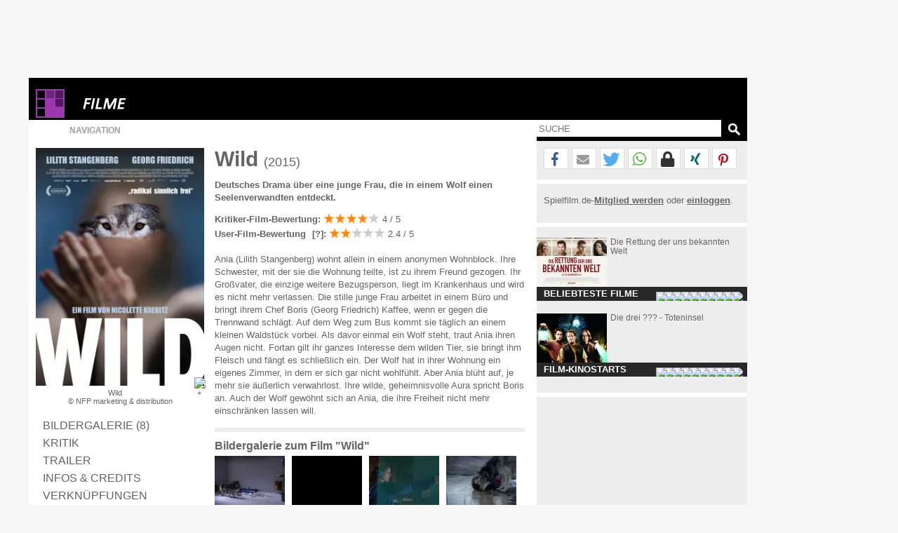

--- FILE ---
content_type: text/html; charset=windows-1252
request_url: https://www.spielfilm.de/filme/3001872/wild
body_size: 20522
content:
<!DOCTYPE html><html lang="de"><head><meta charset="windows-1252"/><meta http-equiv="Content-Type" CONTENT="text/html; charset=WINDOWS-1252"/><title>Wild - 2015</title><meta property="og:url" content="https://www.spielfilm.de/filme/3001872/wild"/><meta property="og:site_name" content="Spielfilm.de"/><meta property="og:type" content="article"/><meta property="og:title" content="Wild - 2015"/><meta property="og:description" content="Mit WILD erzählt Regisseurin Nicolette Krebitz (Jeans, Das Herz ist ein dunkler Wald) eine Geschichte von Freiheit und Glück. Kraftvoll, sinnlich und ..."/><meta property="og:image" content="https://img.spielfilm.de/f/1/3001872-196112/wild.webp"/><link rel="next" href="https://www.spielfilm.de/filme/3001872/wild/galerie"/><meta name="verify-v1" content="N5jI0R85nkghhQn3C35NaMvQIyPF/TLjaUtnklKrsUM="/><link rel="copyright" title="Copyright" href="https://www.spielfilm.de/impressum.html"/><link rel="shortcut icon" href="//www.spielfilm.de/layout/favicon.ico" type="image/x-icon"/><link rel="apple-touch-icon" href="/layout/xapple-touch-icon-57x57.png.pagespeed.ic.LPOvvJBevB.webp"/><link rel="apple-touch-icon" sizes="72x72" href="/layout/xapple-touch-icon-72x72.png.pagespeed.ic.z73bwR25Hp.webp"/><link rel="apple-touch-icon" sizes="76x76" href="/layout/xapple-touch-icon-76x76.png.pagespeed.ic.K6Fb17y0Nr.webp"/><link rel="apple-touch-icon" sizes="114x114" href="/layout/xapple-touch-icon-114x114.png.pagespeed.ic.tNEGKOp7SU.webp"/><link rel="apple-touch-icon" sizes="120x120" href="/layout/xapple-touch-icon-120x120.png.pagespeed.ic.1DaPaFjTkT.webp"/><link rel="apple-touch-icon" sizes="144x144" href="/layout/xapple-touch-icon-144x144.png.pagespeed.ic.wZPkwQJwKh.webp"/><link rel="apple-touch-icon" sizes="152x152" href="/layout/xapple-touch-icon-152x152.png.pagespeed.ic.g7Xw8TgaTl.webp"/><meta name="viewport" content="width=device-width, initial-scale=1.0,maximum-scale=1.0, user-scalable=yes"/><meta name="application-name" content="Spielfilm.de"/><meta name="msapplication-tooltip" content="Spielfilm.de"/><meta name="msapplication-starturl" content="https://www.spielfilm.de"/><meta name="msapplication-TileColor" content="#999999"/><meta name="msapplication-TileImage" content="/layout/windows-icon-144x144.png"/><link rel="author" title="Kontakt" href="mailto:redaktion%40spielfilm.de.de?subject=Spielfilm.de"/><link rel="search" title="Suche" href="https://www.spielfilm.de/suche.html"/><link rel="alternate" type="application/atom+xml" title="Aktuelle News von Spielfilm.de" href="https://www.spielfilm.de/rss.xml?news"/><link rel="dns-prefetch" href="//tools.spielfilm.de/"/><link rel="dns-prefetch" href="//img.spielfilm.de/"/><link rel="dns-prefetch" href="//cdn.consentmanager.net/"/><link rel="dns-prefetch" href="//cdn.netpoint-media.de/"/><link rel="dns-prefetch" href="//cp.spielfilm.de/"/><link rel="dns-prefetch" href="//googletagmanager.com/"/><link rel="dns-prefetch" href="//www.googletagmanager.com/"/><link rel="dns-prefetch" href="//securepubads.g.doubleclick.net/"/><link rel="dns-prefetch" href="//pagead2.googlesyndication.com/"/><link rel="dns-prefetch" href="//buyer.dspx.tv/"/><link rel="dns-prefetch" href="//ads.pubmatic.com/"/><link rel="dns-prefetch" href="//ads.qualitymedianetwork.de/"/><link rel="dns-prefetch" href="//cache-ssl.celtra.com/"/><link rel="dns-prefetch" href="//cdn.f11-ads.com/"/><link rel="preconnect" href="//tools.spielfilm.de/" crossorigin /><link rel="preconnect" href="//img.spielfilm.de/" crossorigin /><link rel="preconnect" href="//cdn.consentmanager.net/" crossorigin /><link rel="preconnect" href="//cdn.netpoint-media.de/" crossorigin /><link rel="preconnect" href="//cp.spielfilm.de/" crossorigin /><link rel="preconnect" href="//googletagmanager.com/" crossorigin /><link rel="preconnect" href="//www.googletagmanager.com/" crossorigin /><link rel="preconnect" href="//securepubads.g.doubleclick.net/" crossorigin /><link rel="preconnect" href="//pagead2.googlesyndication.com/" crossorigin /><link rel="preconnect" href="//ads.pubmatic.com/" crossorigin /><meta name="keywords" content="wild,film,nicolette krebitz"/><meta name="description" content="Mit WILD erzählt Regisseurin Nicolette Krebitz (Jeans, Das Herz ist ein dunkler Wald) eine Geschichte von Freiheit und Glück. Kraftvoll, sinnlich und ..."/><meta name="robots" content="index,follow"/><link rel="canonical" href="https://www.spielfilm.de/filme/3001872/wild"/><link rel="stylesheet" media="all" type="text/css" href="https://tools.spielfilm.de/css/hq_12.css?add=shariff.complete"/><script type="text/javascript" src="https://tools.spielfilm.de/js/jquery-2.0.3.min.js"></script><script type="text/javascript" src="https://tools.spielfilm.de/js/main.js"></script><script type="text/javascript" src="https://tools.spielfilm.de/js/shariff.min.js"></script></head>
<body>

			<script type="text/plain" class="cmplazyload" data-cmp-vendor="s1429" id="vgwort_s1429">
				(new Image).src = "https://ssl-vg03.met.vgwort.de/na/4dd4d59aab094696af42f44e0b9dd635";
			</script><div id="wrapper"><div id="ad72890"><div class="ad72890d1">
	
	<div id="npm_1649272"></div>
</div></div><div id="content"><header><div id="header1" class="header1logo">	<a href="https://www.spielfilm.de" title="Zur Startseite von Spielfilm.de" id="logo"><img src="[data-uri]" alt="Logo"/></a><a href="https://www.spielfilm.de/filmstarts.html" title="Filmstarts-Übersicht"><img src="[data-uri]" alt="Filme" class="category"/></a><div id="header3"></div>		</div>
		<div id="header2">
		
			<form id="search" method="GET" action="suche.html">
				<input type="text" name="q" required placeholder="SUCHE" autocomplete="off"/>
				<img alt="?" src="[data-uri]" class="magnifier simg" title="Suche"/>
			</form>

			<nav id="nav" class="no-touch">
				<span>Navigation</span>
				<ul>
					<li class="linews"><a href="https://www.spielfilm.de/news.html" title="Aktuelle Neuigkeiten im Überblick">News</a></li>
					<li class="lifilmstarts"><a href="https://www.spielfilm.de/filmstarts.html" title="Alle Filmstarts auf einen Blick">Filmstarts</a></li>
					<li class="likinoprogramm"><a href="https://www.spielfilm.de/kinos.html" title="Kinoprogramm">Kinoprogramm</a></li>
					<li class="litv"><a href="https://www.spielfilm.de/tv.html" title="Was kommt im Fernsehen">TV-Programm</a></li>
				<!--	<li class="lidvd"><a href="https://www.spielfilm.de/dvd-blu-ray.html" title="Neue DVDs und Blu-Rays">DVD &amp; Blu-Ray</a></li> //-->
					<li class="ligewinnspiele"><a href="https://www.spielfilm.de/gewinnspiele.html" title="Gewinnspiele im Überblick">Gewinnspiele</a></li>
					<li class="listars"><a href="https://www.spielfilm.de/stars.html" title="Stars und Sternchen">Stars</a></li>
					<li class="litrailer"><a href="https://www.spielfilm.de/trailer.html" title="Trailer-Updates im Überblick">Trailer</a></li>
<li class="limember"><a href="https://www.spielfilm.de/member.html#mlogin" title="Zum Memberbereich">Login</a></li>				</ul>
			</nav>
		</div>
	</header>


	<section>

<div id="login"><span class="maus fright" onclick="$('#login').fadeOut(600, 'linear');"> </span><form action="#" method="POST"><input type="text" name="name" value="" placeholder="E-Mail"/> <input type="password" name="passwd" value="" placeholder="***" autocomplete="on"/> <br class="br460"/> <input type="button" name="Login" value="Login" id="loginbutton"/> <b>oder</b><input type="button" name="LoginFb" value="Login" id="loginbuttonfb" onclick="loc('https://www.spielfilm.de/login/login.php?social=Facebook&amp;r=www.spielfilm.de/filme/3001872/wild')"/> </form></div><div class="padding10index"><div id="col1"><figure itemscope itemtype="http://schema.org/ImageObject"><img src="https://img.spielfilm.de/f/4/3001872-196112/wild.webp" alt="Wild" class="imgs2" itemprop="image"/><figcaption itemprop="description">Wild <br/>&copy;  NFP marketing & distribution</figcaption></figure><nav><ul class="Film-Navigation"><li><a href="https://www.spielfilm.de/filme/3001872/wild/galerie" title="Zur Bildergalerie" class="galerie">Bildergalerie (8)</a></li><li><a href="https://www.spielfilm.de/filme/3001872/wild#kritik" title="Zur Kritik">Kritik</a></li><li><a href="https://www.spielfilm.de/trailer/15329/wild#28477" title="Trailer und Filmausschnitte">Trailer</a></li><li><a href="https://www.spielfilm.de/filme/3001872/wild#credits" title="Infos &amp; Credits">Infos &amp; Credits</a></li><li><a href="#verknuepfungen" title="Verknüpfungen">Verknüpfungen</a></li><li><a href="#kommentar" title="Dein Kommentar">Dein Kommentar</a></li></ul></nav><div style="text-align: center;"><br/><div style="margin: auto;" id="npm_6333744"></div></div></div><div id="col2" itemscope itemtype="http://schema.org/Movie"><meta itemscope itemtype="http://schema.org/ImageObject"><meta content="https://img.spielfilm.de/f/4/3001872-196112/wild.webp" itemprop="image"/></meta><h1 itemprop="name">Wild <b>(2015)</b></h1><span class="f_intro" itemprop="description">Deutsches Drama über eine junge Frau, die in einem Wolf einen Seelenverwandten entdeckt.</span><b>Kritiker-Film-Bewertung:</b> <span class="rating rating2"><img src="[data-uri]" alt="unterirdisch" title="unterirdisch"/><img src="[data-uri]" alt="schlecht" title="schlecht"/><img src="[data-uri]" alt="mittelm??ig" title="mittelm??ig"/><img src="[data-uri]" alt="gut" title="gut"/><img src="[data-uri]" alt="weltklasse" title="weltklasse"/> 4 / 5</span><br/><b>User-Film-Bewertung<span class="maus ratinginfoi" onclick="$('#ratinginfo').show();$('.ratinginfoi').hide();"> [?]</span>:</b> <span itemprop="aggregateRating" itemscope itemtype="http://schema.org/AggregateRating"><span class="rating rating1"><img class="rat1" src="[data-uri]" alt="unterirdisch" data-rating="1" data-orig="icon_star_high.png" title="unterirdisch"/><img class="rat2" src="[data-uri]" alt="schlecht" data-rating="2" data-orig="icon_star_high.png" title="schlecht"/><img class="rat3" src="[data-uri]" alt="mittelm??ig" data-rating="3" data-orig="icon_star_low.png" title="mittelm??ig"/><img class="rat4" src="[data-uri]" alt="gut" data-rating="4" data-orig="icon_star_low.png" title="gut"/><img class="rat5" src="[data-uri]" alt="weltklasse" data-rating="5" data-orig="icon_star_low.png" title="weltklasse"/></span> <span class="rating1value" itemprop="ratingValue">2.4 / 5 </span><i id="ratinginfo"><br/><br/>Filmsterne von 1 bis 5 dürfen vergeben werden, wobei <b itemprop="worstRating">1</b> die schlechteste und <b itemprop="bestRating">5</b> die beste mögliche Bewertung ist. Es haben insgesamt <b itemprop="ratingCount">5</b> Besucher eine Bewertung abgegeben.</i></span><br/><br/>Ania (Lilith Stangenberg) wohnt allein in einem anonymen Wohnblock. Ihre Schwester, mit der sie die Wohnung teilte, ist zu ihrem Freund gezogen. Ihr Großvater, die einzige weitere Bezugsperson, liegt im Krankenhaus und wird es nicht mehr verlassen. Die stille junge Frau arbeitet in einem Büro und bringt ihrem Chef Boris (Georg Friedrich) Kaffee, wenn er gegen die Trennwand schlägt. Auf dem Weg zum Bus kommt sie täglich an einem kleinen Waldstück vorbei. Als davor einmal ein Wolf steht, traut Ania ihren Augen nicht. Fortan gilt ihr ganzes Interesse dem wilden Tier, sie bringt ihm Fleisch und fängt es schließlich ein. Der Wolf hat in ihrer Wohnung ein eigenes Zimmer, in dem er sich gar nicht wohlfühlt. Aber Ania blüht auf, je mehr sie äußerlich verwahrlost. Ihre wilde, geheimnisvolle Aura spricht Boris an. Auch der Wolf gewöhnt sich an Ania, die ihre Freiheit nicht mehr einschränken lassen will.<hr/><h3>Bildergalerie zum Film "Wild"</h3><div class="galerie"><a href="https://www.spielfilm.de/filme/3001872/wild/galerie#194476" title="Zur Film-Galerie"><img src="https://img.spielfilm.de/f/2/3001872-194476/wild-ania-lilith-stangenberg-in-ihrer-wohnung-mit-dem-wolf.webp" alt="Wild - Ania (Lilith Stangenberg) in ihrer Wohnung mit...Wolf"/></a><a href="https://www.spielfilm.de/filme/3001872/wild/galerie#193759" title="Zur Film-Galerie"><img src="https://img.spielfilm.de/f/2/3001872-193759/wild-anja-lilith-stangenberg.webp" alt="Wild - Anja (Lilith Stangenberg)"/></a><a href="https://www.spielfilm.de/filme/3001872/wild/galerie#197137" title="Zur Film-Galerie"><img src="https://img.spielfilm.de/f/2/3001872-197137/wild-ania-lilith-stangenberg.webp" alt="Wild - Ania (Lilith Stangenberg)"/></a><a href="https://www.spielfilm.de/filme/3001872/wild/galerie#197138" title="Zur Film-Galerie"><img src="https://img.spielfilm.de/f/2/3001872-197138/wild-immer-wilder-ania-lilith-stangenberg-und-der-wolf.webp" alt="Wild -  Immer wilder - Ania (Lilith Stangenberg) und...Wolf"/></a><a href="https://www.spielfilm.de/filme/3001872/wild/galerie#197139" title="Zur Film-Galerie"><img src="https://img.spielfilm.de/f/2/3001872-197139/wild-ania-lilith-stangenberg.webp" alt="Wild - Ania (Lilith Stangenberg)"/></a><a href="https://www.spielfilm.de/filme/3001872/wild/galerie#197141" title="Zur Film-Galerie"><img src="https://img.spielfilm.de/f/2/3001872-197141/wild-ania-lilith-stangenberg-und-ihre-chef-boris-georg-friedrich.webp" alt="Wild - Ania (Lilith Stangenberg) und ihre Chef Boris...rich)"/></a></div><hr/><h3>Hier streamen</h3><div data-jw-widget data-api-key="dRtizgI5tE9LqtLwaes0KjpDWeoN0BQd" data-object-type="movie" data-id="tt4071086" data-id-type="imdb" data-no-offers-message="Leider (noch) kein Streaming-Anbieter vorhanden" data-title-not-found-message="Leider (noch) kein Streaming-Anbieter vorhanden" data-theme="light" class="cmplazyload" id="justwatch_s545_1" data-cmp-preview="100%x200" data-cmp-vendor="s545" data-cmp-preview-connect="justwatch_s545_2"></div><script async src="https://widget.justwatch.com/justwatch_widget.js" type="text/plain" class="cmplazyload justwatch_s545_2" data-cmp-vendor="s545" id="justwatch_s545_2"></script><script async type="text/plain" class="cmplazyload justwatch_s545_2" data-cmp-vendor="s545">$("<div><a target=\"_blank\" data-original=\"https://www.justwatch.com\" href=\"https://www.justwatch.com\">Powered by<span style=\"display: -moz-inline-box; display: inline-block; width: 66px; height: 10px; margin-left: 3px; background: url(https://widget.justwatch.com/assets/JW_logo_black_10px.svg); overflow: hidden; text-indent: -3000px;\">JustWatch</span></a></div><hr />").insertAfter("#justwatch_s545_1");console.debug("load");</script><hr/><h3 id="kritik">Filmkritik<span class="rating rating2"><img src="[data-uri]" alt="unterirdisch" title="unterirdisch"/><img src="[data-uri]" alt="schlecht" title="schlecht"/><img src="[data-uri]" alt="mittelm??ig" title="mittelm??ig"/><img src="[data-uri]" alt="gut" title="gut"/><img src="[data-uri]" alt="weltklasse" title="weltklasse"/>4 / 5</span></h3><div itemprop="reviewBody">Wie außergewöhnlich dieses Drama der deutschen Regisseurin Nicolette Krebitz ("Das Herz ist ein dunkler Wald") ist, beweist schon die Tatsache, dass es auf dem Sundance Film Festival 2016 zu sehen war. Die Geschichte eines jungen weiblichen Underdogs, der sich mit einem Wolf anfreundet, probt den Ausbruch aus der Zivilisation, die schrittweise Verwandlung einer geduckten Angestellten in ein freies Wesen, ganz radikal. Das filmische Gedankenexperiment führt unmögliche Gegensätze, wie einen Wolf und ein Hochhausapartment, kühle Anonymität und Sehnsucht nach Berührung, auf sinnliche Weise zusammen.<br/> <br/> Die blasse Ania signalisiert schon durch ihr ärmliches Äußeres und ihre scheue Unauffälligkeit, dass sie sich als eine Figur am Rande der Gesellschaft begreift. Ihr einsames Leben im Wohnblock am Stadtrand und im Büro vor ihrem Computer strengt sie an. Dass sie es nicht aufrechterhalten wird, erscheint wahrscheinlicher, als dass sie Karriere macht, aufblüht, eine glückliche Familie gründet. Ihre Existenz ist von einem Mangel überschattet, zum Beispiel an Liebe: Wenn sie den Großvater im Krankenhaus besucht, gibt es keinen echten Kontakt. Auch im Büro bewegt sie sich nicht auf sicherem Terrain, sondern eilt beflissen und unterwürfig zum Chef, der einen Tennisball gegen die Wand wirft, wenn sie kommen soll.<br/> <br/> Aber Ania entdeckt ihr wahres Ich und zeigt es immer offener: Sie erscheint eines Tages mit Kratzwunden im Gesicht, ungekämmten Haaren, nackten Beinen und in einen zerfetzten Wintermantel gehüllt im Büro. Und siehe da, der Chef will auf keinen Fall, dass sie geht. Die erotische Anziehung, die schon länger schwelt, bricht durch, aber die Hierarchie zwischen Mann und Frau ist so gut eingespielt, dass es einen konstruktiven Wandel nicht geben kann. Wenn in diesem Film Mauern eingerissen werden, dann nur, um Räume unbewohnbar zu machen. Ania fürchtet das Kaputtmachen nicht, denn dieser Prozess verweist auf ihre brachliegende Kraft und Echtheit. Ihre Stimme ist zum Wolfsgeheul befähigt, das die unzensierte Antwort auf das so lange praktizierte Wohlverhalten zum eigenen Nachteil gibt. Oft mutet die Geschichte artifiziell an, fast als wäre sie auf dem Mond gedreht. Zum Beispiel, wenn sich Ania dem schon etwas gezähmten Wolf mit Namen vorstellt und ihm beim Frühstück in der Küche erklärt, dass sie die Eier ohne Schale isst. Ihre innere Metamorphose setzt eine animalische, erotisch gefärbte Kraft frei, die einen stark in ihren Bann schlägt, gerade weil sie sich nicht mehr bändigen lässt.<br/> <br/> <b>Fazit: Eine einsame junge Frau holt sich einen lebendigen Wolf in ihre Hochhauswohnung und entdeckt ihre ungezähmte Seite. Ihren radikalen, libidinös gefärbten Ausbruch aus einer verlogenen Zivilisation inszeniert Regisseurin Nicolette Krebitz als packendes Gedankenexperiment, das sich nicht von Überlegungen zu Plausibilität und Realismus einschränken lässt.</b></div><br/><br/><address class="author" itemprop="author" itemscope itemtype="https://schema.org/Person"> <a href="https://www.spielfilm.de/member/3639" title="Zur Profilseite von Bianka Piringer">Bianka Piringer</a></address><br/><hr/><h3>Trailer<span onclick="loc('https://www.spielfilm.de/trailer/15329/wild#28477');">Alle "Wild"-Trailer anzeigen</span></h3><a href="https://www.spielfilm.de/trailer/15329/wild#28477" title="Wild"><img id="b_trailer" src="https://img.spielfilm.de/t/3/15329/28477.png" alt="Zum Video: Wild"/></a><br/><div id="npdynvid">
	<div id="npm_5024693"></div>
</div>
<hr/><h3 id="credits">Besetzung &amp; Crew von "Wild"</h3><b>Land:</b> <span itemprop="contentLocation ">Deutschland</span><br/><b>Jahr:</b> <span itemprop="dateCreated">2015</span><br/><b>Genre:</b> <span itemprop="genre">Drama</span><br/><b>Länge:</b> <span itemprop="duration">90 Minuten</span><br/><b>Kinostart:</b> 14.04.2016<br/><b>Regie:</b> <a href="https://www.spielfilm.de/stars/1921/nicolette-krebitz" title="Nicolette Krebitz" itemprop="director" itemscope itemtype="http://schema.org/Person"><span itemprop="name">Nicolette Krebitz</span><meta itemprop="url" content="https://www.spielfilm.de/stars/1921/nicolette-krebitz"/></a><br/><b>Darsteller:</b> <a href="https://www.spielfilm.de/stars/135070/lilith-stangenberg" title="Lilith Stangenberg" itemprop="actor" itemscope itemtype="http://schema.org/Person"><span itemprop="name">Lilith Stangenberg</span><meta itemprop="url" content="https://www.spielfilm.de/stars/135070/lilith-stangenberg"/></a> als Ania, <a href="https://www.spielfilm.de/stars/13444/georg-friedrich" title="Georg Friedrich" itemprop="actor" itemscope itemtype="http://schema.org/Person"><span itemprop="name">Georg Friedrich</span><meta itemprop="url" content="https://www.spielfilm.de/stars/13444/georg-friedrich"/></a> als Boris, <a href="https://www.spielfilm.de/stars/34230/silke-bodenbender" title="Silke Bodenbender" itemprop="actor" itemscope itemtype="http://schema.org/Person"><span itemprop="name">Silke Bodenbender</span><meta itemprop="url" content="https://www.spielfilm.de/stars/34230/silke-bodenbender"/></a>, <a href="https://www.spielfilm.de/stars/89997/joy-maria-bay" title="Joy Maria Bay" itemprop="actor" itemscope itemtype="http://schema.org/Person"><span itemprop="name">Joy Maria Bay</span><meta itemprop="url" content="https://www.spielfilm.de/stars/89997/joy-maria-bay"/></a> als Suyeung, <a href="https://www.spielfilm.de/stars/19869/pit-bukowski" title="Pit Bukowski" itemprop="actor" itemscope itemtype="http://schema.org/Person"><span itemprop="name">Pit Bukowski</span><meta itemprop="url" content="https://www.spielfilm.de/stars/19869/pit-bukowski"/></a> als Tim<br/><b>Verleih:</b> NFP marketing & distribution<br/><hr/><h3 id="verknuepfungen">Verknüpfungen zu "Wild"<span onclick="tipps();" class="hide">Alle anzeigen</span></h3><div class="tipp"><div class="tippimg"><img src="https://img.spielfilm.de/n/2/22352-190048/das-dschungelbuch.webp" alt="Das Dschungelbuch"/><div>News</div></div><div class="tippcon"><a href="https://www.spielfilm.de/news/22352/filmstarts-deutschland-jungle-book" title="Filmstarts Deutschland: 'Dschungelbuch' in echt...m Wolf">Filmstarts Deutschland: "Dschungelbuch" in echt</a><br/>Nicolette Krebitz lebt mit dem Wolf</div></div><div class="tipp"><div class="tippimg"><img src="[data-uri]" alt="Trailer"/><div>Trailer</div></div><div class="tippcon"><a href="https://www.spielfilm.de/trailer/15329/wild#28477" title="Wild">Wild - Trailer</a></div></div><div class="tipp"><div class="tippimg"><img src="[data-uri]" alt="Trailer"/><div>Trailer</div></div><div class="tippcon"><a href="https://www.spielfilm.de/trailer/15329/wild#28702" title="Wild">Wild - Interview - Lilith Stangenberg</a></div></div><div class="tipp hide tipp2"><div class="tippimg"><img src="[data-uri]" data-src="[data-uri]" alt="Trailer"/><div>Trailer</div></div><div class="tippcon"><a href="https://www.spielfilm.de/trailer/15329/wild#28701" title="Wild">Wild - Interview - Nicolette Krebitz</a></div></div><div class="tipp hide tipp2"><div class="tippimg"><img src="[data-uri]" data-src="[data-uri]" alt="Trailer"/><div>Trailer</div></div><div class="tippcon"><a href="https://www.spielfilm.de/trailer/15329/wild#28658" title="Wild">Wild - Filmausschnitt</a></div></div><br class="clear"/><script type="text/javascript">$('#verknuepfungen span').removeClass('hide');$('.tipp').each(function(){$(this).attr('title',$('a',this).attr('title'));$('img',this).click(function(){link=$(this).parent().parent();loc($('a',link).attr('href'));});});function tipps(){if($('#verknuepfungen span').html()=='Alle anzeigen'){$('#verknuepfungen span').html('Anzeige minimieren');$('.tipp2').removeClass('hide');$('.tippimg').each(function(){if($('img',this).attr('data-src')){$('img',this).attr('src',$('img',this).attr('data-src'));$('img',this).removeAttr('data-src');};});}else{$('#verknuepfungen span').html('Alle anzeigen');$('.tipp2').addClass('hide');};resizecol();}</script><hr class="margintop5"/><aside><h3 id="kommentar">Dein Film-Kommentar zu "Wild"</h3><div id="con_form"><img src="[data-uri]" alt="Kommentar schreiben"/><form method="post"><input type="hidden" id="con_user_id" name="con_user_id" value="0"/><input type="hidden" id="con_page_id" name="con_page_id" value="1"/><input type="hidden" id="con_page_id_2" name="con_page_id_2" value="1"/><input type="hidden" id="con_page_id_sub" name="con_page_id_sub" value="3001872"/><input type="hidden" id="con_page_id_sub_2" name="con_page_id_sub_2" value="3001872"/><input type="hidden" id="con_user_to" name="con_user_to" value=""/><input type="hidden" id="con_user" name="con_user" value="0"/><input type="text" id="con_name" name="con_name" value="" placeholder="Name" required /><input type="email" id="con_email" name="con_email" value="" placeholder="E-Mail" required /><textarea rows="3" cols="20" id="con_message" name="con_message" disabled required></textarea><br class="clear"/><div id="logininfo">Login mit <a href="#" onclick="show_login();loc('#login');" title="Login">Spielfilm.de</a> - <a href="#" title="Ohne Login" onclick="CON.no_login();return false;">ohne Login</a> fortsetzen.</div><input type="button" id="con_submit" value="Kommentar abgeben" onclick="CON.send();return false;"/><input type="button" id="con_help" value="?" onclick="loc2('https://www.spielfilm.de/impressum.html#kommentare');"/></form><br class="clear"/></div><script type="application/ld+json">{
			"@context": "https://schema.org",
			"@type": "BreadcrumbList",
			"itemListElement":[{
				"@type": "ListItem", "position": 1,
				"item": {
					"@id": "https://www.spielfilm.de",
					"name": "Spielfilm.de"
				}
			}, {
				"@type": "ListItem", "position": 2,
				"item": {
					"@id": "https://www.spielfilm.de/filmstarts.html",
					"name": "Kino"
				}
			}, {
				"@type": "ListItem", "position": 3,
				"item": {
					"@id": "https://www.spielfilm.de/filme/3001872/wild",
					"name": "Wild"
				}
			}]
		}</script><br/><hr class="margintop5"/><div id="taboolaDiv"></div><br/><br/></aside></div><div id="col3"><hr class="nocol3"/><div class="shariff" data-url="https://www.spielfilm.de/filme/3001872/wild" data-theme="white" data-mail-url="mailto:" data-mail-subject="Neuigkeiten auf Spielfilm.de" data-mail-body="Schau dir an, was ich auf Spielfilm.de entdeckt habe: https://www.spielfilm.de/filme/3001872/wild" data-button-style="icon" data-lang="de" data-services="[&quot;facebook&quot;,&quot;mail&quot;,&quot;twitter&quot;,&quot;whatsapp&quot;,&quot;threema&quot;,&quot;xing&quot;,&quot;pinterest&quot;]"></div><hr class="col3"/><div class="socialb">Spielfilm.de-<a href="https://www.spielfilm.de/member.html#mregister" title="Zur Community beitreten"><b>Mitglied werden</b></a> oder <a href="https://www.spielfilm.de/member.html" title="Login in die Spielfilm-Community"><b>einloggen</b></a>.<br class="clear"/><br/></div><hr/><aside class="boxaside boxaside1 touch"><img src="https://img.spielfilm.de/f/2/3008507-255682/die-rettung-der-uns-bekannten-welt.webp" alt="Die Rettung der uns bekannten Welt" class="boxasideimg maus"/><div class="content maus">Die Rettung der uns bekannten Welt</div><div class="footer">Beliebteste Filme</div></aside><br class="clear"/><aside class="boxaside boxaside2 touch"><img src="https://img.spielfilm.de/f/2/3010814-282028/die-drei-toteninsel.webp" alt="Die drei ??? - Toteninsel" class="boxasideimg maus"/><div class="content maus">Die drei ??? - Toteninsel</div><div class="footer">Film-Kinostarts</div></aside><br class="clear"/>	<script>var box1=[{"id":"3008507","headline":"Die Rettung der uns bekannten Welt","subline":"","url":"https:\/\/www.spielfilm.de\/filme\/3008507\/die-rettung-der-uns-bekannten-welt","urlt":"Die Rettung der uns bekannten Welt - 2020","bildk":"https:\/\/img.spielfilm.de\/f\/2\/3008507-255682\/die-rettung-der-uns-bekannten-welt.webp","bildt":"Die Rettung der uns bekannten Welt"},{"id":"2987242","headline":"Die untreue Frau","subline":"","url":"https:\/\/www.spielfilm.de\/filme\/2987242\/die-untreue-frau","urlt":"Die untreue Frau (La femme infid\u00e8le) - 1969","bildk":"https:\/\/img.spielfilm.de\/f\/2\/2987242-71716\/die-untreue-frau.webp","bildt":"Die untreue Frau"},{"id":"3010814","headline":"Die drei ??? - Toteninsel","subline":"","url":"https:\/\/www.spielfilm.de\/filme\/3010814\/die-drei-toteninsel","urlt":"Die drei ??? - Toteninsel - 2024","bildk":"https:\/\/img.spielfilm.de\/f\/2\/3010814-282028\/die-drei-toteninsel.webp","bildt":"Die drei ??? - Toteninsel"},{"id":"3009459","headline":"Lieber Kurt","subline":"","url":"https:\/\/www.spielfilm.de\/filme\/3009459\/lieber-kurt","urlt":"Lieber Kurt - 2022","bildk":"https:\/\/img.spielfilm.de\/f\/2\/3009459-260702\/lieber-kurt.webp","bildt":"Lieber Kurt"},{"id":"9558","headline":"6 Tage, 7 N\u00e4chte","subline":"","url":"https:\/\/www.spielfilm.de\/filme\/9558\/6-tage-7-naechte","urlt":"6 Tage, 7 N\u00e4chte (6 Days, 7 Nights) - 1998","bildk":"https:\/\/img.spielfilm.de\/f\/2\/9558-63584\/6-tage-7-naechte.webp","bildt":"6 Tage, 7 N\u00e4chte"},{"id":"2989619","headline":"Der Sandmann","subline":"","url":"https:\/\/www.spielfilm.de\/filme\/2989619\/der-sandmann","urlt":"Der Sandmann (Der Sandmann nach E.T.A. Hoffmann) - 2011","bildk":"https:\/\/img.spielfilm.de\/f\/2\/2989619-181743\/der-sandmann.webp","bildt":"Der Sandmann"},{"id":"13622","headline":"Pearl Harbor","subline":"","url":"https:\/\/www.spielfilm.de\/filme\/13622\/pearl-harbor","urlt":"Pearl Harbor - 2001","bildk":"https:\/\/img.spielfilm.de\/f\/2\/13622-208303\/pearl-harbor.webp","bildt":"Pearl Harbor"},{"id":"3011986","headline":"Megadeth: Behind the Mask","subline":"","url":"https:\/\/www.spielfilm.de\/filme\/3011986\/megadeth-behind-the-mask","urlt":"Megadeth: Behind the Mask - 2026","bildk":"https:\/\/img.spielfilm.de\/f\/2\/3011986-282615\/megadeth-behind-the-mask.webp","bildt":"Megadeth: Behind the Mask"},{"id":"3009422","headline":"Unter uns","subline":"","url":"https:\/\/www.spielfilm.de\/filme\/3009422\/unter-uns","urlt":"Unter uns - 1994","bildk":"https:\/\/img.spielfilm.de\/f\/2\/3009422-260504\/unter-uns.webp","bildt":"Unter uns"},{"id":"3011878","headline":"Silent Friend","subline":"","url":"https:\/\/www.spielfilm.de\/filme\/3011878\/silent-friend","urlt":"Silent Friend - 2025","bildk":"https:\/\/img.spielfilm.de\/f\/2\/3011878-282311\/silent-friend.webp","bildt":"Silent Friend"}];var box2=[{"id":"3010814","headline":"Die drei ??? - Toteninsel","subline":"","url":"https:\/\/www.spielfilm.de\/filme\/3010814\/die-drei-toteninsel","urlt":"Die drei ??? - Toteninsel - 2024","bildk":"https:\/\/img.spielfilm.de\/f\/2\/3010814-282028\/die-drei-toteninsel.webp","bildt":"Die drei ??? - Toteninsel"},{"id":"3011869","headline":"Die Progressiven Nostalgiker","subline":"","url":"https:\/\/www.spielfilm.de\/filme\/3011869\/die-progressiven-nostalgiker","urlt":"Die Progressiven Nostalgiker (C'\u00e9tait mieux demain) - 2025","bildk":"https:\/\/img.spielfilm.de\/f\/2\/3011869-281659\/die-progressiven-nostalgiker.webp","bildt":"Die Progressiven Nostalgiker"},{"id":"3011946","headline":"Hamnet","subline":"","url":"https:\/\/www.spielfilm.de\/filme\/3011946\/hamnet","urlt":"Hamnet - 2025","bildk":"https:\/\/img.spielfilm.de\/f\/2\/3011946-282306\/hamnet.webp","bildt":"Hamnet"},{"id":"3011985","headline":"Lesbian Space Princess","subline":"","url":"https:\/\/www.spielfilm.de\/filme\/3011985\/lesbian-space-princess","urlt":"Lesbian Space Princess - 2025","bildk":"https:\/\/img.spielfilm.de\/f\/2\/3011985-282600\/lesbian-space-princess.webp","bildt":"Lesbian Space Princess"},{"id":"3011844","headline":"Mercy","subline":"","url":"https:\/\/www.spielfilm.de\/filme\/3011844\/mercy","urlt":"Mercy - 2025","bildk":"https:\/\/img.spielfilm.de\/f\/2\/3011844-282053\/mercy.webp","bildt":"Mercy"},{"id":"32079","headline":"So finster die Nacht","subline":"","url":"https:\/\/www.spielfilm.de\/filme\/32079\/so-finster-die-nacht","urlt":"So finster die Nacht (L t den r\u00e4tte komma in) - 2008","bildk":"https:\/\/img.spielfilm.de\/f\/2\/32079-5877\/so-finster-die-nacht.webp","bildt":"So finster die Nacht"},{"id":"3011983","headline":"Delegation","subline":"","url":"https:\/\/www.spielfilm.de\/filme\/3011983\/delegation","urlt":"Delegation (Ha'Mishlahat) - 2023","bildk":"https:\/\/img.spielfilm.de\/f\/2\/3011983-282598\/delegation.webp","bildt":"Delegation"},{"id":"3012012","headline":"Chatha Pacha: The Ring of Rowdies","subline":"","url":"https:\/\/www.spielfilm.de\/filme\/3012012\/chatha-pacha-the-ring-of-rowdies","urlt":"Chatha Pacha: The Ring of Rowdies - 2026","bildk":"https:\/\/img.spielfilm.de\/f\/2\/3012012-282816\/chatha-pacha-the-ring-of-rowdies.webp","bildt":"Chatha Pacha: The Ring of Rowdies"},{"id":"3011987","headline":"Return of Zika's Dynasty","subline":"","url":"https:\/\/www.spielfilm.de\/filme\/3011987\/return-of-zikas-dynasty","urlt":"Return of Zika's Dynasty (Povratak  ikine dinastijec) - 2025","bildk":"https:\/\/img.spielfilm.de\/f\/2\/3011987-282621\/return-of-zikas-dynasty.webp","bildt":"Return of Zika's Dynasty"},{"id":"3012013","headline":"Splitsville","subline":"","url":"https:\/\/www.spielfilm.de\/filme\/3012013\/splitsville","urlt":"Splitsville - 2026","bildk":"https:\/\/img.spielfilm.de\/f\/2\/3012013-282818\/splitsville.webp","bildt":"Splitsville"}];(function($){BOX={init:function(id){p=eval('box'+id);if(p.length>0){$('aside.boxaside'+id+' .footer').attr('data-selected',0);BOX.set_click('aside.boxaside'+id,p[0]['url'],p[0]['urlt']);for(var i=p.length-1;i>=1;i--){$('aside.boxaside'+id+' .footer').append('<img src="/layout/icon_square_low.png" width="8" height="8" alt="x" class="maus sq'+i+'" onclick="BOX.change('+id+', '+i+');" />');};$('aside.boxaside'+id+' .footer').append('<img src="/layout/icon_square_high.png" alt="x" width="8" height="8" class="maus sq0" onclick="BOX.change('+id+', 0);" />');};$('aside.boxaside'+id).each(function(){$(this).touchwipe({wipeLeft:function(){BOX.swipe(id,true);},wipeRight:function(){BOX.swipe(id,false);}});});},change:function(id,i){p=eval('box'+id);BOX.set_click('aside.boxaside'+id,p[i]['url'],p[i]['urlt']);$('aside.boxaside'+id+' .footer .sq'+$('aside.boxaside'+id+' .footer').attr('data-selected')).attr('src','/layout/icon_square_low.png');$('aside.boxaside'+id+' .footer .sq'+i).attr('alt',' ');$('aside.boxaside'+id+' .footer .sq'+i).attr('src','/layout/icon_square_high.png');$('aside.boxaside'+id+' .footer').attr('data-selected',i);$('aside.boxaside'+id+' .boxasideimg').attr('src','/layout/loading.png');$('aside.boxaside'+id+' .boxasideimg').attr('src',p[i]['bildk']);$('aside.boxaside'+id+' .content').html(p[i]['headline']+'<br />'+p[i]['subline']);},set_click:function(el,url,title){$(el+' .boxasideimg').attr('title',title);$(el+' .content').attr('title',title);$(el+' .boxasideimg').unbind('click');$(el+' .content').unbind('click');$(el+' .boxasideimg').click(function(){loc(url);});$(el+' .content').click(function(){loc(url);});},swipe:function(id,left){p=eval('box'+id);sel=parseInt($('aside.boxaside'+id+' .footer').attr('data-selected'));if(left===false){sel--;}else{sel++;};if(sel<0)sel=p.length-1;else if(sel>p.length-1)sel=0;BOX.change(id,sel);}}})(jQuery);BOX.init(1);BOX.init(2);</script>


<hr/><div class="dconti" style="display:block ! important;"><div class="dcontid"><div id="npm_1649269"></div><br/><div id="npm_5910057"></div></div></div><div class="dconti" style="display:block ! important;"><div class="dcontid"><div id="npm_5910057"></div></div></div></div>	
	
	
	
	<script type="text/javascript">$(document).ready(function(){if($('nav ul a.galerie').length>0){$('#col1 figure img').not('figure.adprev img').after('<img src="/layout/icon_cross.png" width="14" height="14" alt="+" class="galery" />');$('#col1 figure img.galery').not('figure.adprev img').attr('title',$('nav ul a.galerie').attr('title'));$('#col1 figure img.galery').not('figure.adprev img').attr('onclick','loc(\''+$('nav ul a.galerie').attr('href')+'\');');}var rating={'url':'//www.spielfilm.de/layout/','1':'icon_star_low.png','2':'icon_star_hover.png','3':'icon_star_half.png','4':'icon_star_high.png','f':'3001872'};var el='.rating1';$(el+' img').addClass('hover');$(el+' img').hover(function(){var i=$(this).attr('data-rating');for(var s=1;s<6;s++){if(s<=i){$(el+' img.rat'+s).attr('src',rating['url']+rating['2']);}else{$(el+' img.rat'+s).attr('src',rating['url']+rating['1']);};};});$(el).mouseout(function(){$(el+' img').each(function(){$(this).attr('src',rating['url']+$(this).attr('data-orig'));});});$(el+' img').click(function(){$('.ratinginfoi').hide();var i=$(this).attr('data-rating');$(el+' img').removeClass('maus');$(el+' img').unbind('hover').unbind('click').unbind();$(el).unbind('mouseout').unbind('hover');$.ajax({type:"POST",url:'/ajax/rating_filme.php',data:'f='+rating['f']+'&v='+i,success:function(data){var json=$.parseJSON(data);if(json['bew']){for(var s=1;s<6;s++){$(el+' img.rat'+s).attr('src',rating['url']+rating[json[s]]);};if(json['anz']!=null){$(el+'value').html(json['bew']+' / 5 ('+json['anz']+') <b>Vielen Dank für Deine Bewertung!</b> ');}else{$(el+'value').html(json['bew']+' / 5 <b>Vielen Dank für Deine Bewertung!</b> ');};resizecol();};},error:function(){}});});});</script>	

<br class="clear"/></div>
	</section>
	<footer>
		<div class="padding10">
			&copy; 2026 Spielfilm.de
			<a href="https://www.spielfilm.de/impressum.html" title="Fragen und Antworten im Impressum">Impressum</a>
			<a href="https://www.spielfilm.de/datenschutz.html" title="Datenschutzbestimmungen von Spielfilm.de">Datenschutz</a>
			<a href="https://www.spielfilm.de/agb.html" title="Datenschutzbestimmungen von Spielfilm.de">AGB</a>
			<a href="https://www.spielfilm.de/disclaimer.html" title="Allgemeine Nutzungsbedingungen von Spielfilm.de">Disclaimer</a>
		</div>
	</footer>
	</div>

<div id="ad160600" style="display:block ! important;">
	<div id="npm_1649270"></div>	
</div>	</div>



<div id="ad11">

	<div id="npm_4820150"></div>

</div>

<script type="text/plain" class="cmplazyload" data-cmp-vendor="s26" src="https://www.googletagmanager.com/gtag/js?id=G-LWSWPY8Z24"></script>
<script type="text/plain" class="cmplazyload" data-cmp-vendor="s26">
  window.dataLayer = window.dataLayer || [];
  function gtag(){dataLayer.push(arguments);}
  gtag('js', new Date());
  gtag('config', 'G-LWSWPY8Z24', { 'anonymize_ip': true });

  gtag("event", "film", {"author": "Bianka Piringer","id": "3001872"});</script>
<script>var showprofit=true;</script>



<script>window.profit=function(b){window.ADNPM=window.ADNPM||{};ADNPM.cmd=ADNPM.cmd||[];ADNPM.block=!b;$.getScript("https://cdn.netpoint-media.de/6980.js",function(data,textStatus,jqxhr){});$.ajaxSetup({cache:true});$.getScript("https://brwsrfrm.com/i/script/spielfilmde?ref=https://www.spielfilm.de/");$.ajaxSetup({cache:false});};</script>



<script>!function(C,o,n,t,P,a,s){C['CPObject']=n;C[n]||(C[n]=function(){(C[n].q=C[n].q||[]).push(arguments)});C[n].l=+new Date;a=o.createElement(t);s=o.getElementsByTagName(t)[0];a.src=P;s.parentNode.insertBefore(a,s)}(window,document,'cp','script','https://cp.spielfilm.de/now.js');cp('create','208196ab',{baseUrl:'https://cp.spielfilm.de'});cp('render',{onFullConsent:function(){if(typeof window.isHeadscript==="undefined"){window.isHeadscript=true;window.profit(window.showprofit);};}});cp('authenticate',function(error,user){if(!error&&user.hasValidSubscription()){return true;};});</script>

<script>window.gdprAppliesGlobally=true;if(!("cmp_id"in window)||window.cmp_id<1){window.cmp_id=0}if(!("cmp_cdid"in window)){window.cmp_cdid="a3f9a6b6b126"}if(!("cmp_params"in window)){window.cmp_params=""}if(!("cmp_host"in window)){window.cmp_host="c.delivery.consentmanager.net"}if(!("cmp_cdn"in window)){window.cmp_cdn="cdn.consentmanager.net"}if(!("cmp_proto"in window)){window.cmp_proto="https:"}if(!("cmp_codesrc"in window)){window.cmp_codesrc="1"}window.cmp_getsupportedLangs=function(){var b=["DE","EN","FR","IT","NO","DA","FI","ES","PT","RO","BG","ET","EL","GA","HR","LV","LT","MT","NL","PL","SV","SK","SL","CS","HU","RU","SR","ZH","TR","UK","AR","BS"];if("cmp_customlanguages"in window){for(var a=0;a<window.cmp_customlanguages.length;a++){b.push(window.cmp_customlanguages[a].l.toUpperCase())}}return b};window.cmp_getRTLLangs=function(){var a=["AR"];if("cmp_customlanguages"in window){for(var b=0;b<window.cmp_customlanguages.length;b++){if("r"in window.cmp_customlanguages[b]&&window.cmp_customlanguages[b].r){a.push(window.cmp_customlanguages[b].l)}}}return a};window.cmp_getlang=function(j){if(typeof(j)!="boolean"){j=true}if(j&&typeof(cmp_getlang.usedlang)=="string"&&cmp_getlang.usedlang!==""){return cmp_getlang.usedlang}var g=window.cmp_getsupportedLangs();var c=[];var f=location.hash;var e=location.search;var a="languages"in navigator?navigator.languages:[];if(f.indexOf("cmplang=")!=-1){c.push(f.substr(f.indexOf("cmplang=")+8,2).toUpperCase())}else{if(e.indexOf("cmplang=")!=-1){c.push(e.substr(e.indexOf("cmplang=")+8,2).toUpperCase())}else{if("cmp_setlang"in window&&window.cmp_setlang!=""){c.push(window.cmp_setlang.toUpperCase())}else{if(a.length>0){for(var d=0;d<a.length;d++){c.push(a[d])}}}}}if("language"in navigator){c.push(navigator.language)}if("userLanguage"in navigator){c.push(navigator.userLanguage)}var h="";for(var d=0;d<c.length;d++){var b=c[d].toUpperCase();if(g.indexOf(b)!=-1){h=b;break}if(b.indexOf("-")!=-1){b=b.substr(0,2)}if(g.indexOf(b)!=-1){h=b;break}}if(h==""&&typeof(cmp_getlang.defaultlang)=="string"&&cmp_getlang.defaultlang!==""){return cmp_getlang.defaultlang}else{if(h==""){h="EN"}}h=h.toUpperCase();return h};(function(){var u=document;var v=u.getElementsByTagName;var h=window;var o="";var b="_en";if("cmp_getlang"in h){o=h.cmp_getlang().toLowerCase();if("cmp_customlanguages"in h){for(var q=0;q<h.cmp_customlanguages.length;q++){if(h.cmp_customlanguages[q].l.toUpperCase()==o.toUpperCase()){o="en";break}}}b="_"+o}function x(i,e){var w="";i+="=";var s=i.length;var d=location;if(d.hash.indexOf(i)!=-1){w=d.hash.substr(d.hash.indexOf(i)+s,9999)}else{if(d.search.indexOf(i)!=-1){w=d.search.substr(d.search.indexOf(i)+s,9999)}else{return e}}if(w.indexOf("&")!=-1){w=w.substr(0,w.indexOf("&"))}return w}var k=("cmp_proto"in h)?h.cmp_proto:"https:";if(k!="http:"&&k!="https:"){k="https:"}var g=("cmp_ref"in h)?h.cmp_ref:location.href;var j=u.createElement("script");j.setAttribute("data-cmp-ab","1");var c=x("cmpdesign","cmp_design"in h?h.cmp_design:"");var f=x("cmpregulationkey","cmp_regulationkey"in h?h.cmp_regulationkey:"");var r=x("cmpgppkey","cmp_gppkey"in h?h.cmp_gppkey:"");var n=x("cmpatt","cmp_att"in h?h.cmp_att:"");j.src=k+"//"+h.cmp_host+"/delivery/cmp.php?"+("cmp_id"in h&&h.cmp_id>0?"id="+h.cmp_id:"")+("cmp_cdid"in h?"&cdid="+h.cmp_cdid:"")+"&h="+encodeURIComponent(g)+(c!=""?"&cmpdesign="+encodeURIComponent(c):"")+(f!=""?"&cmpregulationkey="+encodeURIComponent(f):"")+(r!=""?"&cmpgppkey="+encodeURIComponent(r):"")+(n!=""?"&cmpatt="+encodeURIComponent(n):"")+("cmp_params"in h?"&"+h.cmp_params:"")+(u.cookie.length>0?"&__cmpfcc=1":"")+"&l="+o.toLowerCase()+"&o="+(new Date()).getTime();j.type="text/javascript";j.async=true;if(u.currentScript&&u.currentScript.parentElement){u.currentScript.parentElement.appendChild(j)}else{if(u.body){u.body.appendChild(j)}else{var t=v("body");if(t.length==0){t=v("div")}if(t.length==0){t=v("span")}if(t.length==0){t=v("ins")}if(t.length==0){t=v("script")}if(t.length==0){t=v("head")}if(t.length>0){t[0].appendChild(j)}}}var m="js";var p=x("cmpdebugunminimized","cmpdebugunminimized"in h?h.cmpdebugunminimized:0)>0?"":".min";var a=x("cmpdebugcoverage","cmp_debugcoverage"in h?h.cmp_debugcoverage:"");if(a=="1"){m="instrumented";p=""}var j=u.createElement("script");j.src=k+"//"+h.cmp_cdn+"/delivery/"+m+"/cmp"+b+p+".js";j.type="text/javascript";j.setAttribute("data-cmp-ab","1");j.async=true;if(u.currentScript&&u.currentScript.parentElement){u.currentScript.parentElement.appendChild(j)}else{if(u.body){u.body.appendChild(j)}else{var t=v("body");if(t.length==0){t=v("div")}if(t.length==0){t=v("span")}if(t.length==0){t=v("ins")}if(t.length==0){t=v("script")}if(t.length==0){t=v("head")}if(t.length>0){t[0].appendChild(j)}}}})();window.cmp_addFrame=function(b){if(!window.frames[b]){if(document.body){var a=document.createElement("iframe");a.style.cssText="display:none";if("cmp_cdn"in window&&"cmp_ultrablocking"in window&&window.cmp_ultrablocking>0){a.src="//"+window.cmp_cdn+"/delivery/empty.html"}a.name=b;document.body.appendChild(a)}else{window.setTimeout(window.cmp_addFrame,10,b)}}};window.cmp_rc=function(h){var b=document.cookie;var f="";var d=0;while(b!=""&&d<100){d++;while(b.substr(0,1)==" "){b=b.substr(1,b.length)}var g=b.substring(0,b.indexOf("="));if(b.indexOf(";")!=-1){var c=b.substring(b.indexOf("=")+1,b.indexOf(";"))}else{var c=b.substr(b.indexOf("=")+1,b.length)}if(h==g){f=c}var e=b.indexOf(";")+1;if(e==0){e=b.length}b=b.substring(e,b.length)}return(f)};window.cmp_stub=function(){var a=arguments;__cmp.a=__cmp.a||[];if(!a.length){return __cmp.a}else{if(a[0]==="ping"){if(a[1]===2){a[2]({gdprApplies:gdprAppliesGlobally,cmpLoaded:false,cmpStatus:"stub",displayStatus:"hidden",apiVersion:"2.0",cmpId:31},true)}else{a[2](false,true)}}else{if(a[0]==="getUSPData"){a[2]({version:1,uspString:window.cmp_rc("")},true)}else{if(a[0]==="getTCData"){__cmp.a.push([].slice.apply(a))}else{if(a[0]==="addEventListener"||a[0]==="removeEventListener"){__cmp.a.push([].slice.apply(a))}else{if(a.length==4&&a[3]===false){a[2]({},false)}else{__cmp.a.push([].slice.apply(a))}}}}}}};window.cmp_gpp_ping=function(){return{gppVersion:"1.0",cmpStatus:"stub",cmpDisplayStatus:"hidden",supportedAPIs:["tcfca","usnat","usca","usva","usco","usut","usct"],cmpId:31}};window.cmp_gppstub=function(){var a=arguments;__gpp.q=__gpp.q||[];if(!a.length){return __gpp.q}var g=a[0];var f=a.length>1?a[1]:null;var e=a.length>2?a[2]:null;if(g==="ping"){return window.cmp_gpp_ping()}else{if(g==="addEventListener"){__gpp.e=__gpp.e||[];if(!("lastId"in __gpp)){__gpp.lastId=0}__gpp.lastId++;var c=__gpp.lastId;__gpp.e.push({id:c,callback:f});return{eventName:"listenerRegistered",listenerId:c,data:true,pingData:window.cmp_gpp_ping()}}else{if(g==="removeEventListener"){var h=false;__gpp.e=__gpp.e||[];for(var d=0;d<__gpp.e.length;d++){if(__gpp.e[d].id==e){__gpp.e[d].splice(d,1);h=true;break}}return{eventName:"listenerRemoved",listenerId:e,data:h,pingData:window.cmp_gpp_ping()}}else{if(g==="getGPPData"){return{sectionId:3,gppVersion:1,sectionList:[],applicableSections:[0],gppString:"",pingData:window.cmp_gpp_ping()}}else{if(g==="hasSection"||g==="getSection"||g==="getField"){return null}else{__gpp.q.push([].slice.apply(a))}}}}}};window.cmp_msghandler=function(d){var a=typeof d.data==="string";try{var c=a?JSON.parse(d.data):d.data}catch(f){var c=null}if(typeof(c)==="object"&&c!==null&&"__cmpCall"in c){var b=c.__cmpCall;window.__cmp(b.command,b.parameter,function(h,g){var e={__cmpReturn:{returnValue:h,success:g,callId:b.callId}};d.source.postMessage(a?JSON.stringify(e):e,"*")})}if(typeof(c)==="object"&&c!==null&&"__uspapiCall"in c){var b=c.__uspapiCall;window.__uspapi(b.command,b.version,function(h,g){var e={__uspapiReturn:{returnValue:h,success:g,callId:b.callId}};d.source.postMessage(a?JSON.stringify(e):e,"*")})}if(typeof(c)==="object"&&c!==null&&"__tcfapiCall"in c){var b=c.__tcfapiCall;window.__tcfapi(b.command,b.version,function(h,g){var e={__tcfapiReturn:{returnValue:h,success:g,callId:b.callId}};d.source.postMessage(a?JSON.stringify(e):e,"*")},b.parameter)}if(typeof(c)==="object"&&c!==null&&"__gppCall"in c){var b=c.__gppCall;window.__gpp(b.command,function(h,g){var e={__gppReturn:{returnValue:h,success:g,callId:b.callId}};d.source.postMessage(a?JSON.stringify(e):e,"*")},"parameter"in b?b.parameter:null,"version"in b?b.version:1)}};window.cmp_setStub=function(a){if(!(a in window)||(typeof(window[a])!=="function"&&typeof(window[a])!=="object"&&(typeof(window[a])==="undefined"||window[a]!==null))){window[a]=window.cmp_stub;window[a].msgHandler=window.cmp_msghandler;window.addEventListener("message",window.cmp_msghandler,false)}};window.cmp_setGppStub=function(a){if(!(a in window)||(typeof(window[a])!=="function"&&typeof(window[a])!=="object"&&(typeof(window[a])==="undefined"||window[a]!==null))){window[a]=window.cmp_gppstub;window[a].msgHandler=window.cmp_msghandler;window.addEventListener("message",window.cmp_msghandler,false)}};window.cmp_addFrame("__cmpLocator");if(!("cmp_disableusp"in window)||!window.cmp_disableusp){window.cmp_addFrame("__uspapiLocator")}if(!("cmp_disabletcf"in window)||!window.cmp_disabletcf){window.cmp_addFrame("__tcfapiLocator")}if(!("cmp_disablegpp"in window)||!window.cmp_disablegpp){window.cmp_addFrame("__gppLocator")}window.cmp_setStub("__cmp");if(!("cmp_disabletcf"in window)||!window.cmp_disabletcf){window.cmp_setStub("__tcfapi")}if(!("cmp_disableusp"in window)||!window.cmp_disableusp){window.cmp_setStub("__uspapi")}if(!("cmp_disablegpp"in window)||!window.cmp_disablegpp){window.cmp_setGppStub("__gpp")};</script>


<script>function setOffline(e,o){o.dontshow=1;};__cmp('addEventListener',['init',setOffline,false],null);__cmp('addEventListener',['settings',setOffline,false],null);</script>

	

</body>
</html>